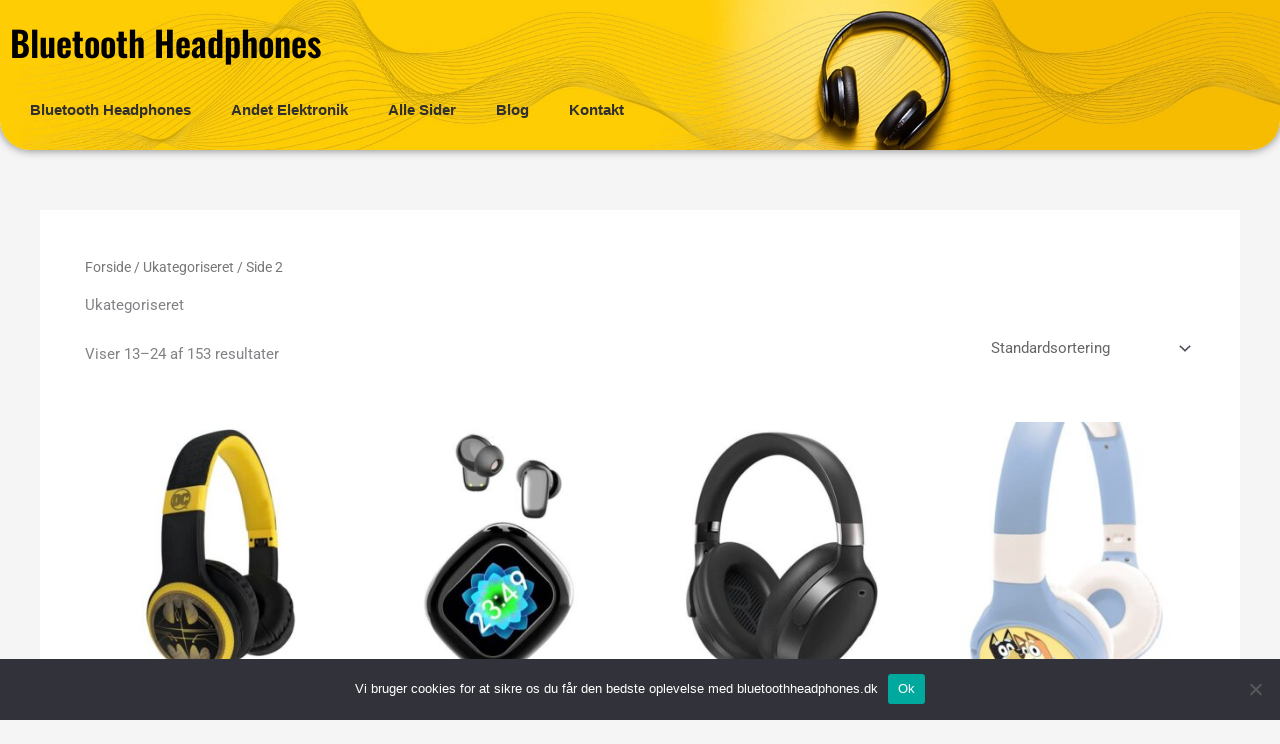

--- FILE ---
content_type: text/css; charset=UTF-8
request_url: https://bluetoothheadphones.dk/wp-content/uploads/elementor/css/post-2719.css?ver=1768455365
body_size: -226
content:
.elementor-2719 .elementor-element.elementor-element-1dc0b23:not(.elementor-motion-effects-element-type-background), .elementor-2719 .elementor-element.elementor-element-1dc0b23 > .elementor-motion-effects-container > .elementor-motion-effects-layer{background-color:#FFCC03;}.elementor-2719 .elementor-element.elementor-element-1dc0b23 > .elementor-container{max-width:400px;}.elementor-2719 .elementor-element.elementor-element-1dc0b23{transition:background 0.3s, border 0.3s, border-radius 0.3s, box-shadow 0.3s;}.elementor-2719 .elementor-element.elementor-element-1dc0b23 > .elementor-background-overlay{transition:background 0.3s, border-radius 0.3s, opacity 0.3s;}.elementor-widget-divider{--divider-color:var( --e-global-color-secondary );}.elementor-widget-divider .elementor-divider__text{color:var( --e-global-color-secondary );font-family:var( --e-global-typography-secondary-font-family ), Sans-serif;font-weight:var( --e-global-typography-secondary-font-weight );}.elementor-widget-divider.elementor-view-stacked .elementor-icon{background-color:var( --e-global-color-secondary );}.elementor-widget-divider.elementor-view-framed .elementor-icon, .elementor-widget-divider.elementor-view-default .elementor-icon{color:var( --e-global-color-secondary );border-color:var( --e-global-color-secondary );}.elementor-widget-divider.elementor-view-framed .elementor-icon, .elementor-widget-divider.elementor-view-default .elementor-icon svg{fill:var( --e-global-color-secondary );}.elementor-2719 .elementor-element.elementor-element-565f0a1{--divider-border-style:solid;--divider-color:#665204;--divider-border-width:5px;}.elementor-2719 .elementor-element.elementor-element-565f0a1 .elementor-divider-separator{width:100%;}

--- FILE ---
content_type: text/css; charset=UTF-8
request_url: https://bluetoothheadphones.dk/wp-content/uploads/elementor/css/post-1875.css?ver=1768455365
body_size: 113
content:
.elementor-1875 .elementor-element.elementor-element-868ab91:not(.elementor-motion-effects-element-type-background), .elementor-1875 .elementor-element.elementor-element-868ab91 > .elementor-motion-effects-container > .elementor-motion-effects-layer{background-image:url("https://bluetoothheadphones.dk/wp-content/uploads/2021/06/header.jpg");background-size:cover;}.elementor-1875 .elementor-element.elementor-element-868ab91 > .elementor-container{min-height:150px;}.elementor-1875 .elementor-element.elementor-element-868ab91, .elementor-1875 .elementor-element.elementor-element-868ab91 > .elementor-background-overlay{border-radius:0px 0px 30px 30px;}.elementor-1875 .elementor-element.elementor-element-868ab91{box-shadow:0px 0px 10px 0px rgba(0,0,0,0.5);transition:background 0.3s, border 0.3s, border-radius 0.3s, box-shadow 0.3s;}.elementor-1875 .elementor-element.elementor-element-868ab91 > .elementor-background-overlay{transition:background 0.3s, border-radius 0.3s, opacity 0.3s;}.elementor-widget-theme-site-title .elementor-heading-title{font-family:var( --e-global-typography-primary-font-family ), Sans-serif;font-weight:var( --e-global-typography-primary-font-weight );color:var( --e-global-color-primary );}.elementor-1875 .elementor-element.elementor-element-c1fbecc .elementor-heading-title{font-family:"Oswald", Sans-serif;font-size:35px;font-weight:600;color:#000000;}.elementor-widget-nav-menu .elementor-nav-menu .elementor-item{font-family:var( --e-global-typography-primary-font-family ), Sans-serif;font-weight:var( --e-global-typography-primary-font-weight );}.elementor-widget-nav-menu .elementor-nav-menu--main .elementor-item{color:var( --e-global-color-text );fill:var( --e-global-color-text );}.elementor-widget-nav-menu .elementor-nav-menu--main .elementor-item:hover,
					.elementor-widget-nav-menu .elementor-nav-menu--main .elementor-item.elementor-item-active,
					.elementor-widget-nav-menu .elementor-nav-menu--main .elementor-item.highlighted,
					.elementor-widget-nav-menu .elementor-nav-menu--main .elementor-item:focus{color:var( --e-global-color-accent );fill:var( --e-global-color-accent );}.elementor-widget-nav-menu .elementor-nav-menu--main:not(.e--pointer-framed) .elementor-item:before,
					.elementor-widget-nav-menu .elementor-nav-menu--main:not(.e--pointer-framed) .elementor-item:after{background-color:var( --e-global-color-accent );}.elementor-widget-nav-menu .e--pointer-framed .elementor-item:before,
					.elementor-widget-nav-menu .e--pointer-framed .elementor-item:after{border-color:var( --e-global-color-accent );}.elementor-widget-nav-menu{--e-nav-menu-divider-color:var( --e-global-color-text );}.elementor-widget-nav-menu .elementor-nav-menu--dropdown .elementor-item, .elementor-widget-nav-menu .elementor-nav-menu--dropdown  .elementor-sub-item{font-family:var( --e-global-typography-accent-font-family ), Sans-serif;font-weight:var( --e-global-typography-accent-font-weight );}.elementor-1875 .elementor-element.elementor-element-e89248e .elementor-menu-toggle{margin:0 auto;}.elementor-1875 .elementor-element.elementor-element-e89248e .elementor-nav-menu .elementor-item{font-family:"Trebuchet MS", Sans-serif;font-weight:600;}.elementor-1875 .elementor-element.elementor-element-e89248e .elementor-nav-menu--main .elementor-item{color:var( --e-global-color-secondary );fill:var( --e-global-color-secondary );}.elementor-1875 .elementor-element.elementor-element-e89248e .elementor-nav-menu--dropdown{background-color:#FFCC03;}.elementor-1875 .elementor-element.elementor-element-e89248e .elementor-nav-menu--dropdown .elementor-item, .elementor-1875 .elementor-element.elementor-element-e89248e .elementor-nav-menu--dropdown  .elementor-sub-item{font-family:"Trebuchet MS", Sans-serif;font-size:14px;font-weight:600;}.elementor-theme-builder-content-area{height:400px;}.elementor-location-header:before, .elementor-location-footer:before{content:"";display:table;clear:both;}